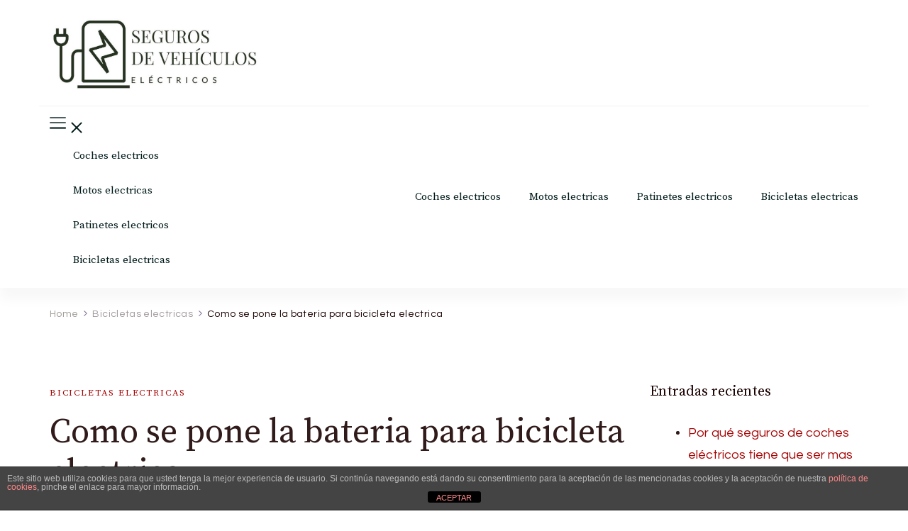

--- FILE ---
content_type: text/html; charset=UTF-8
request_url: https://seguroscocheselectricos.com/como-se-pone-la-bateria-para-bicicleta-electrica/
body_size: 15565
content:
    <!DOCTYPE html>
    <html lang="es" prefix="og: https://ogp.me/ns#">
    
<head itemscope itemtype="http://schema.org/WebSite">
        <meta charset="UTF-8">
    <meta name="viewport" content="width=device-width, initial-scale=1">
    <link rel="profile" href="http://gmpg.org/xfn/11">
    
<!-- Optimización para motores de búsqueda de Rank Math -  https://rankmath.com/ -->
<title>Como se pone la bateria para bicicleta electrica - Coches eléctricos</title>
<meta name="description" content="El siguiente tamaño de la clasificación para las baterías en las regulaciones es 100-160Wh ratting, que incluiría baterías de vida extendidas para ordenadores"/>
<meta name="robots" content="follow, index, max-snippet:-1, max-video-preview:-1, max-image-preview:large"/>
<link rel="canonical" href="https://seguroscocheselectricos.com/como-se-pone-la-bateria-para-bicicleta-electrica/" />
<meta property="og:locale" content="es_ES" />
<meta property="og:type" content="article" />
<meta property="og:title" content="Como se pone la bateria para bicicleta electrica - Coches eléctricos" />
<meta property="og:description" content="El siguiente tamaño de la clasificación para las baterías en las regulaciones es 100-160Wh ratting, que incluiría baterías de vida extendidas para ordenadores" />
<meta property="og:url" content="https://seguroscocheselectricos.com/como-se-pone-la-bateria-para-bicicleta-electrica/" />
<meta property="og:site_name" content="Coches eléctricos" />
<meta property="article:section" content="Bicicletas electricas" />
<meta property="og:image" content="https://seguroscocheselectricos.com/wp-content/uploads/2022/08/x_B82lJyGuw.jpg" />
<meta property="og:image:secure_url" content="https://seguroscocheselectricos.com/wp-content/uploads/2022/08/x_B82lJyGuw.jpg" />
<meta property="og:image:width" content="1280" />
<meta property="og:image:height" content="720" />
<meta property="og:image:alt" content="como se pone la bateria para bicicleta electrica" />
<meta property="og:image:type" content="image/jpeg" />
<meta property="article:published_time" content="2022-08-29T19:29:50+00:00" />
<meta name="twitter:card" content="summary_large_image" />
<meta name="twitter:title" content="Como se pone la bateria para bicicleta electrica - Coches eléctricos" />
<meta name="twitter:description" content="El siguiente tamaño de la clasificación para las baterías en las regulaciones es 100-160Wh ratting, que incluiría baterías de vida extendidas para ordenadores" />
<meta name="twitter:image" content="https://seguroscocheselectricos.com/wp-content/uploads/2022/08/x_B82lJyGuw.jpg" />
<meta name="twitter:label1" content="Escrito por" />
<meta name="twitter:data1" content="Mariano Garcia" />
<meta name="twitter:label2" content="Tiempo de lectura" />
<meta name="twitter:data2" content="7 minutos" />
<script type="application/ld+json" class="rank-math-schema">{"@context":"https://schema.org","@graph":[{"@type":"Organization","@id":"https://seguroscocheselectricos.com/#organization","name":"Coches el\u00e9ctricos","url":"https://seguroscocheselectricos.com","logo":{"@type":"ImageObject","@id":"https://seguroscocheselectricos.com/#logo","url":"https://seguroscocheselectricos.com/wp-content/uploads/2022/07/photo_2022-07-28_10-58-47-150x150.jpg","contentUrl":"https://seguroscocheselectricos.com/wp-content/uploads/2022/07/photo_2022-07-28_10-58-47-150x150.jpg","caption":"Coches el\u00e9ctricos","inLanguage":"es"}},{"@type":"WebSite","@id":"https://seguroscocheselectricos.com/#website","url":"https://seguroscocheselectricos.com","name":"Coches el\u00e9ctricos","publisher":{"@id":"https://seguroscocheselectricos.com/#organization"},"inLanguage":"es"},{"@type":"ImageObject","@id":"https://seguroscocheselectricos.com/wp-content/uploads/2022/08/x_B82lJyGuw.jpg","url":"https://seguroscocheselectricos.com/wp-content/uploads/2022/08/x_B82lJyGuw.jpg","width":"1280","height":"720","inLanguage":"es"},{"@type":"WebPage","@id":"https://seguroscocheselectricos.com/como-se-pone-la-bateria-para-bicicleta-electrica/#webpage","url":"https://seguroscocheselectricos.com/como-se-pone-la-bateria-para-bicicleta-electrica/","name":"Como se pone la bateria para bicicleta electrica - Coches el\u00e9ctricos","datePublished":"2022-08-29T19:29:50+00:00","dateModified":"2022-08-29T19:29:50+00:00","isPartOf":{"@id":"https://seguroscocheselectricos.com/#website"},"primaryImageOfPage":{"@id":"https://seguroscocheselectricos.com/wp-content/uploads/2022/08/x_B82lJyGuw.jpg"},"inLanguage":"es"},{"@type":"Person","@id":"https://seguroscocheselectricos.com/author/mariano/","name":"Mariano Garcia","url":"https://seguroscocheselectricos.com/author/mariano/","image":{"@type":"ImageObject","@id":"https://secure.gravatar.com/avatar/a39c9f1b9388c2d0221552a6e336406c?s=96&amp;d=mm&amp;r=g","url":"https://secure.gravatar.com/avatar/a39c9f1b9388c2d0221552a6e336406c?s=96&amp;d=mm&amp;r=g","caption":"Mariano Garcia","inLanguage":"es"},"worksFor":{"@id":"https://seguroscocheselectricos.com/#organization"}},{"@type":"BlogPosting","headline":"Como se pone la bateria para bicicleta electrica - Coches el\u00e9ctricos","keywords":"como se pone la bateria para bicicleta electrica","datePublished":"2022-08-29T19:29:50+00:00","dateModified":"2022-08-29T19:29:50+00:00","articleSection":"Bicicletas electricas","author":{"@id":"https://seguroscocheselectricos.com/author/mariano/","name":"Mariano Garcia"},"publisher":{"@id":"https://seguroscocheselectricos.com/#organization"},"description":"El siguiente tama\u00f1o de la clasificaci\u00f3n para las bater\u00edas en las regulaciones es 100-160Wh ratting, que incluir\u00eda bater\u00edas de vida extendidas para ordenadores","name":"Como se pone la bateria para bicicleta electrica - Coches el\u00e9ctricos","@id":"https://seguroscocheselectricos.com/como-se-pone-la-bateria-para-bicicleta-electrica/#richSnippet","isPartOf":{"@id":"https://seguroscocheselectricos.com/como-se-pone-la-bateria-para-bicicleta-electrica/#webpage"},"image":{"@id":"https://seguroscocheselectricos.com/wp-content/uploads/2022/08/x_B82lJyGuw.jpg"},"inLanguage":"es","mainEntityOfPage":{"@id":"https://seguroscocheselectricos.com/como-se-pone-la-bateria-para-bicicleta-electrica/#webpage"}}]}</script>
<!-- /Plugin Rank Math WordPress SEO -->

<link rel='dns-prefetch' href='//fonts.googleapis.com' />
<link rel="alternate" type="application/rss+xml" title="Coches eléctricos &raquo; Feed" href="https://seguroscocheselectricos.com/feed/" />
<link rel="alternate" type="application/rss+xml" title="Coches eléctricos &raquo; Feed de los comentarios" href="https://seguroscocheselectricos.com/comments/feed/" />
<script type="text/javascript">
window._wpemojiSettings = {"baseUrl":"https:\/\/s.w.org\/images\/core\/emoji\/14.0.0\/72x72\/","ext":".png","svgUrl":"https:\/\/s.w.org\/images\/core\/emoji\/14.0.0\/svg\/","svgExt":".svg","source":{"concatemoji":"https:\/\/seguroscocheselectricos.com\/wp-includes\/js\/wp-emoji-release.min.js?ver=6.1.1"}};
/*! This file is auto-generated */
!function(e,a,t){var n,r,o,i=a.createElement("canvas"),p=i.getContext&&i.getContext("2d");function s(e,t){var a=String.fromCharCode,e=(p.clearRect(0,0,i.width,i.height),p.fillText(a.apply(this,e),0,0),i.toDataURL());return p.clearRect(0,0,i.width,i.height),p.fillText(a.apply(this,t),0,0),e===i.toDataURL()}function c(e){var t=a.createElement("script");t.src=e,t.defer=t.type="text/javascript",a.getElementsByTagName("head")[0].appendChild(t)}for(o=Array("flag","emoji"),t.supports={everything:!0,everythingExceptFlag:!0},r=0;r<o.length;r++)t.supports[o[r]]=function(e){if(p&&p.fillText)switch(p.textBaseline="top",p.font="600 32px Arial",e){case"flag":return s([127987,65039,8205,9895,65039],[127987,65039,8203,9895,65039])?!1:!s([55356,56826,55356,56819],[55356,56826,8203,55356,56819])&&!s([55356,57332,56128,56423,56128,56418,56128,56421,56128,56430,56128,56423,56128,56447],[55356,57332,8203,56128,56423,8203,56128,56418,8203,56128,56421,8203,56128,56430,8203,56128,56423,8203,56128,56447]);case"emoji":return!s([129777,127995,8205,129778,127999],[129777,127995,8203,129778,127999])}return!1}(o[r]),t.supports.everything=t.supports.everything&&t.supports[o[r]],"flag"!==o[r]&&(t.supports.everythingExceptFlag=t.supports.everythingExceptFlag&&t.supports[o[r]]);t.supports.everythingExceptFlag=t.supports.everythingExceptFlag&&!t.supports.flag,t.DOMReady=!1,t.readyCallback=function(){t.DOMReady=!0},t.supports.everything||(n=function(){t.readyCallback()},a.addEventListener?(a.addEventListener("DOMContentLoaded",n,!1),e.addEventListener("load",n,!1)):(e.attachEvent("onload",n),a.attachEvent("onreadystatechange",function(){"complete"===a.readyState&&t.readyCallback()})),(e=t.source||{}).concatemoji?c(e.concatemoji):e.wpemoji&&e.twemoji&&(c(e.twemoji),c(e.wpemoji)))}(window,document,window._wpemojiSettings);
</script>
<style type="text/css">
img.wp-smiley,
img.emoji {
	display: inline !important;
	border: none !important;
	box-shadow: none !important;
	height: 1em !important;
	width: 1em !important;
	margin: 0 0.07em !important;
	vertical-align: -0.1em !important;
	background: none !important;
	padding: 0 !important;
}
</style>
	<link rel='stylesheet' id='wp-block-library-css' href='https://seguroscocheselectricos.com/wp-includes/css/dist/block-library/style.min.css?ver=6.1.1' type='text/css' media='all' />
<style id='wp-block-library-theme-inline-css' type='text/css'>
.wp-block-audio figcaption{color:#555;font-size:13px;text-align:center}.is-dark-theme .wp-block-audio figcaption{color:hsla(0,0%,100%,.65)}.wp-block-audio{margin:0 0 1em}.wp-block-code{border:1px solid #ccc;border-radius:4px;font-family:Menlo,Consolas,monaco,monospace;padding:.8em 1em}.wp-block-embed figcaption{color:#555;font-size:13px;text-align:center}.is-dark-theme .wp-block-embed figcaption{color:hsla(0,0%,100%,.65)}.wp-block-embed{margin:0 0 1em}.blocks-gallery-caption{color:#555;font-size:13px;text-align:center}.is-dark-theme .blocks-gallery-caption{color:hsla(0,0%,100%,.65)}.wp-block-image figcaption{color:#555;font-size:13px;text-align:center}.is-dark-theme .wp-block-image figcaption{color:hsla(0,0%,100%,.65)}.wp-block-image{margin:0 0 1em}.wp-block-pullquote{border-top:4px solid;border-bottom:4px solid;margin-bottom:1.75em;color:currentColor}.wp-block-pullquote__citation,.wp-block-pullquote cite,.wp-block-pullquote footer{color:currentColor;text-transform:uppercase;font-size:.8125em;font-style:normal}.wp-block-quote{border-left:.25em solid;margin:0 0 1.75em;padding-left:1em}.wp-block-quote cite,.wp-block-quote footer{color:currentColor;font-size:.8125em;position:relative;font-style:normal}.wp-block-quote.has-text-align-right{border-left:none;border-right:.25em solid;padding-left:0;padding-right:1em}.wp-block-quote.has-text-align-center{border:none;padding-left:0}.wp-block-quote.is-large,.wp-block-quote.is-style-large,.wp-block-quote.is-style-plain{border:none}.wp-block-search .wp-block-search__label{font-weight:700}.wp-block-search__button{border:1px solid #ccc;padding:.375em .625em}:where(.wp-block-group.has-background){padding:1.25em 2.375em}.wp-block-separator.has-css-opacity{opacity:.4}.wp-block-separator{border:none;border-bottom:2px solid;margin-left:auto;margin-right:auto}.wp-block-separator.has-alpha-channel-opacity{opacity:1}.wp-block-separator:not(.is-style-wide):not(.is-style-dots){width:100px}.wp-block-separator.has-background:not(.is-style-dots){border-bottom:none;height:1px}.wp-block-separator.has-background:not(.is-style-wide):not(.is-style-dots){height:2px}.wp-block-table{margin:"0 0 1em 0"}.wp-block-table thead{border-bottom:3px solid}.wp-block-table tfoot{border-top:3px solid}.wp-block-table td,.wp-block-table th{word-break:normal}.wp-block-table figcaption{color:#555;font-size:13px;text-align:center}.is-dark-theme .wp-block-table figcaption{color:hsla(0,0%,100%,.65)}.wp-block-video figcaption{color:#555;font-size:13px;text-align:center}.is-dark-theme .wp-block-video figcaption{color:hsla(0,0%,100%,.65)}.wp-block-video{margin:0 0 1em}.wp-block-template-part.has-background{padding:1.25em 2.375em;margin-top:0;margin-bottom:0}
</style>
<link rel='stylesheet' id='classic-theme-styles-css' href='https://seguroscocheselectricos.com/wp-includes/css/classic-themes.min.css?ver=1' type='text/css' media='all' />
<style id='global-styles-inline-css' type='text/css'>
body{--wp--preset--color--black: #000000;--wp--preset--color--cyan-bluish-gray: #abb8c3;--wp--preset--color--white: #ffffff;--wp--preset--color--pale-pink: #f78da7;--wp--preset--color--vivid-red: #cf2e2e;--wp--preset--color--luminous-vivid-orange: #ff6900;--wp--preset--color--luminous-vivid-amber: #fcb900;--wp--preset--color--light-green-cyan: #7bdcb5;--wp--preset--color--vivid-green-cyan: #00d084;--wp--preset--color--pale-cyan-blue: #8ed1fc;--wp--preset--color--vivid-cyan-blue: #0693e3;--wp--preset--color--vivid-purple: #9b51e0;--wp--preset--gradient--vivid-cyan-blue-to-vivid-purple: linear-gradient(135deg,rgba(6,147,227,1) 0%,rgb(155,81,224) 100%);--wp--preset--gradient--light-green-cyan-to-vivid-green-cyan: linear-gradient(135deg,rgb(122,220,180) 0%,rgb(0,208,130) 100%);--wp--preset--gradient--luminous-vivid-amber-to-luminous-vivid-orange: linear-gradient(135deg,rgba(252,185,0,1) 0%,rgba(255,105,0,1) 100%);--wp--preset--gradient--luminous-vivid-orange-to-vivid-red: linear-gradient(135deg,rgba(255,105,0,1) 0%,rgb(207,46,46) 100%);--wp--preset--gradient--very-light-gray-to-cyan-bluish-gray: linear-gradient(135deg,rgb(238,238,238) 0%,rgb(169,184,195) 100%);--wp--preset--gradient--cool-to-warm-spectrum: linear-gradient(135deg,rgb(74,234,220) 0%,rgb(151,120,209) 20%,rgb(207,42,186) 40%,rgb(238,44,130) 60%,rgb(251,105,98) 80%,rgb(254,248,76) 100%);--wp--preset--gradient--blush-light-purple: linear-gradient(135deg,rgb(255,206,236) 0%,rgb(152,150,240) 100%);--wp--preset--gradient--blush-bordeaux: linear-gradient(135deg,rgb(254,205,165) 0%,rgb(254,45,45) 50%,rgb(107,0,62) 100%);--wp--preset--gradient--luminous-dusk: linear-gradient(135deg,rgb(255,203,112) 0%,rgb(199,81,192) 50%,rgb(65,88,208) 100%);--wp--preset--gradient--pale-ocean: linear-gradient(135deg,rgb(255,245,203) 0%,rgb(182,227,212) 50%,rgb(51,167,181) 100%);--wp--preset--gradient--electric-grass: linear-gradient(135deg,rgb(202,248,128) 0%,rgb(113,206,126) 100%);--wp--preset--gradient--midnight: linear-gradient(135deg,rgb(2,3,129) 0%,rgb(40,116,252) 100%);--wp--preset--duotone--dark-grayscale: url('#wp-duotone-dark-grayscale');--wp--preset--duotone--grayscale: url('#wp-duotone-grayscale');--wp--preset--duotone--purple-yellow: url('#wp-duotone-purple-yellow');--wp--preset--duotone--blue-red: url('#wp-duotone-blue-red');--wp--preset--duotone--midnight: url('#wp-duotone-midnight');--wp--preset--duotone--magenta-yellow: url('#wp-duotone-magenta-yellow');--wp--preset--duotone--purple-green: url('#wp-duotone-purple-green');--wp--preset--duotone--blue-orange: url('#wp-duotone-blue-orange');--wp--preset--font-size--small: 13px;--wp--preset--font-size--medium: 20px;--wp--preset--font-size--large: 36px;--wp--preset--font-size--x-large: 42px;--wp--preset--spacing--20: 0.44rem;--wp--preset--spacing--30: 0.67rem;--wp--preset--spacing--40: 1rem;--wp--preset--spacing--50: 1.5rem;--wp--preset--spacing--60: 2.25rem;--wp--preset--spacing--70: 3.38rem;--wp--preset--spacing--80: 5.06rem;}:where(.is-layout-flex){gap: 0.5em;}body .is-layout-flow > .alignleft{float: left;margin-inline-start: 0;margin-inline-end: 2em;}body .is-layout-flow > .alignright{float: right;margin-inline-start: 2em;margin-inline-end: 0;}body .is-layout-flow > .aligncenter{margin-left: auto !important;margin-right: auto !important;}body .is-layout-constrained > .alignleft{float: left;margin-inline-start: 0;margin-inline-end: 2em;}body .is-layout-constrained > .alignright{float: right;margin-inline-start: 2em;margin-inline-end: 0;}body .is-layout-constrained > .aligncenter{margin-left: auto !important;margin-right: auto !important;}body .is-layout-constrained > :where(:not(.alignleft):not(.alignright):not(.alignfull)){max-width: var(--wp--style--global--content-size);margin-left: auto !important;margin-right: auto !important;}body .is-layout-constrained > .alignwide{max-width: var(--wp--style--global--wide-size);}body .is-layout-flex{display: flex;}body .is-layout-flex{flex-wrap: wrap;align-items: center;}body .is-layout-flex > *{margin: 0;}:where(.wp-block-columns.is-layout-flex){gap: 2em;}.has-black-color{color: var(--wp--preset--color--black) !important;}.has-cyan-bluish-gray-color{color: var(--wp--preset--color--cyan-bluish-gray) !important;}.has-white-color{color: var(--wp--preset--color--white) !important;}.has-pale-pink-color{color: var(--wp--preset--color--pale-pink) !important;}.has-vivid-red-color{color: var(--wp--preset--color--vivid-red) !important;}.has-luminous-vivid-orange-color{color: var(--wp--preset--color--luminous-vivid-orange) !important;}.has-luminous-vivid-amber-color{color: var(--wp--preset--color--luminous-vivid-amber) !important;}.has-light-green-cyan-color{color: var(--wp--preset--color--light-green-cyan) !important;}.has-vivid-green-cyan-color{color: var(--wp--preset--color--vivid-green-cyan) !important;}.has-pale-cyan-blue-color{color: var(--wp--preset--color--pale-cyan-blue) !important;}.has-vivid-cyan-blue-color{color: var(--wp--preset--color--vivid-cyan-blue) !important;}.has-vivid-purple-color{color: var(--wp--preset--color--vivid-purple) !important;}.has-black-background-color{background-color: var(--wp--preset--color--black) !important;}.has-cyan-bluish-gray-background-color{background-color: var(--wp--preset--color--cyan-bluish-gray) !important;}.has-white-background-color{background-color: var(--wp--preset--color--white) !important;}.has-pale-pink-background-color{background-color: var(--wp--preset--color--pale-pink) !important;}.has-vivid-red-background-color{background-color: var(--wp--preset--color--vivid-red) !important;}.has-luminous-vivid-orange-background-color{background-color: var(--wp--preset--color--luminous-vivid-orange) !important;}.has-luminous-vivid-amber-background-color{background-color: var(--wp--preset--color--luminous-vivid-amber) !important;}.has-light-green-cyan-background-color{background-color: var(--wp--preset--color--light-green-cyan) !important;}.has-vivid-green-cyan-background-color{background-color: var(--wp--preset--color--vivid-green-cyan) !important;}.has-pale-cyan-blue-background-color{background-color: var(--wp--preset--color--pale-cyan-blue) !important;}.has-vivid-cyan-blue-background-color{background-color: var(--wp--preset--color--vivid-cyan-blue) !important;}.has-vivid-purple-background-color{background-color: var(--wp--preset--color--vivid-purple) !important;}.has-black-border-color{border-color: var(--wp--preset--color--black) !important;}.has-cyan-bluish-gray-border-color{border-color: var(--wp--preset--color--cyan-bluish-gray) !important;}.has-white-border-color{border-color: var(--wp--preset--color--white) !important;}.has-pale-pink-border-color{border-color: var(--wp--preset--color--pale-pink) !important;}.has-vivid-red-border-color{border-color: var(--wp--preset--color--vivid-red) !important;}.has-luminous-vivid-orange-border-color{border-color: var(--wp--preset--color--luminous-vivid-orange) !important;}.has-luminous-vivid-amber-border-color{border-color: var(--wp--preset--color--luminous-vivid-amber) !important;}.has-light-green-cyan-border-color{border-color: var(--wp--preset--color--light-green-cyan) !important;}.has-vivid-green-cyan-border-color{border-color: var(--wp--preset--color--vivid-green-cyan) !important;}.has-pale-cyan-blue-border-color{border-color: var(--wp--preset--color--pale-cyan-blue) !important;}.has-vivid-cyan-blue-border-color{border-color: var(--wp--preset--color--vivid-cyan-blue) !important;}.has-vivid-purple-border-color{border-color: var(--wp--preset--color--vivid-purple) !important;}.has-vivid-cyan-blue-to-vivid-purple-gradient-background{background: var(--wp--preset--gradient--vivid-cyan-blue-to-vivid-purple) !important;}.has-light-green-cyan-to-vivid-green-cyan-gradient-background{background: var(--wp--preset--gradient--light-green-cyan-to-vivid-green-cyan) !important;}.has-luminous-vivid-amber-to-luminous-vivid-orange-gradient-background{background: var(--wp--preset--gradient--luminous-vivid-amber-to-luminous-vivid-orange) !important;}.has-luminous-vivid-orange-to-vivid-red-gradient-background{background: var(--wp--preset--gradient--luminous-vivid-orange-to-vivid-red) !important;}.has-very-light-gray-to-cyan-bluish-gray-gradient-background{background: var(--wp--preset--gradient--very-light-gray-to-cyan-bluish-gray) !important;}.has-cool-to-warm-spectrum-gradient-background{background: var(--wp--preset--gradient--cool-to-warm-spectrum) !important;}.has-blush-light-purple-gradient-background{background: var(--wp--preset--gradient--blush-light-purple) !important;}.has-blush-bordeaux-gradient-background{background: var(--wp--preset--gradient--blush-bordeaux) !important;}.has-luminous-dusk-gradient-background{background: var(--wp--preset--gradient--luminous-dusk) !important;}.has-pale-ocean-gradient-background{background: var(--wp--preset--gradient--pale-ocean) !important;}.has-electric-grass-gradient-background{background: var(--wp--preset--gradient--electric-grass) !important;}.has-midnight-gradient-background{background: var(--wp--preset--gradient--midnight) !important;}.has-small-font-size{font-size: var(--wp--preset--font-size--small) !important;}.has-medium-font-size{font-size: var(--wp--preset--font-size--medium) !important;}.has-large-font-size{font-size: var(--wp--preset--font-size--large) !important;}.has-x-large-font-size{font-size: var(--wp--preset--font-size--x-large) !important;}
.wp-block-navigation a:where(:not(.wp-element-button)){color: inherit;}
:where(.wp-block-columns.is-layout-flex){gap: 2em;}
.wp-block-pullquote{font-size: 1.5em;line-height: 1.6;}
</style>
<link rel='stylesheet' id='front-estilos-css' href='https://seguroscocheselectricos.com/wp-content/plugins/asesor-cookies-para-la-ley-en-espana/html/front/estilos.css?ver=6.1.1' type='text/css' media='all' />
<link rel='stylesheet' id='ez-toc-css' href='https://seguroscocheselectricos.com/wp-content/plugins/easy-table-of-contents/assets/css/screen.min.css?ver=2.0.53' type='text/css' media='all' />
<style id='ez-toc-inline-css' type='text/css'>
div#ez-toc-container p.ez-toc-title {font-size: 120%;}div#ez-toc-container p.ez-toc-title {font-weight: 500;}div#ez-toc-container ul li {font-size: 95%;}div#ez-toc-container nav ul ul li ul li {font-size: 90%!important;}
.ez-toc-container-direction {direction: ltr;}.ez-toc-counter ul{counter-reset: item ;}.ez-toc-counter nav ul li a::before {content: counters(item, ".", decimal) ". ";display: inline-block;counter-increment: item;flex-grow: 0;flex-shrink: 0;margin-right: .2em; float: left; }.ez-toc-widget-direction {direction: ltr;}.ez-toc-widget-container ul{counter-reset: item ;}.ez-toc-widget-container nav ul li a::before {content: counters(item, ".", decimal) ". ";display: inline-block;counter-increment: item;flex-grow: 0;flex-shrink: 0;margin-right: .2em; float: left; }
</style>
<link rel='stylesheet' id='blossom-magazine-google-fonts-css' href='https://fonts.googleapis.com/css?family=Questrial%3Aregular%7CSource+Serif+Pro%3A200%2C200italic%2C300%2C300italic%2Cregular%2Citalic%2C600%2C600italic%2C700%2C700italic%2C900%2C900italic%7CSource+Serif+Pro%3Aregular' type='text/css' media='all' />
<link rel='stylesheet' id='all-css' href='https://seguroscocheselectricos.com/wp-content/themes/blossom-magazine/css/all.min.css?ver=5.15.4' type='text/css' media='all' />
<link rel='stylesheet' id='owl-carousel-css' href='https://seguroscocheselectricos.com/wp-content/themes/blossom-magazine/css/owl.carousel.min.css?ver=2.3.4' type='text/css' media='all' />
<link rel='stylesheet' id='animate-css' href='https://seguroscocheselectricos.com/wp-content/themes/blossom-magazine/css/animate.min.css?ver=3.5.2' type='text/css' media='all' />
<link rel='stylesheet' id='blossom-magazine-gutenberg-css' href='https://seguroscocheselectricos.com/wp-content/themes/blossom-magazine/css/gutenberg.min.css?ver=1.0.5' type='text/css' media='all' />
<link rel='stylesheet' id='blossom-magazine-css' href='https://seguroscocheselectricos.com/wp-content/themes/blossom-magazine/style.css?ver=1.0.5' type='text/css' media='all' />
<script type='text/javascript' src='https://seguroscocheselectricos.com/wp-includes/js/jquery/jquery.min.js?ver=3.6.1' id='jquery-core-js'></script>
<script type='text/javascript' src='https://seguroscocheselectricos.com/wp-includes/js/jquery/jquery-migrate.min.js?ver=3.3.2' id='jquery-migrate-js'></script>
<script type='text/javascript' id='front-principal-js-extra'>
/* <![CDATA[ */
var cdp_cookies_info = {"url_plugin":"https:\/\/seguroscocheselectricos.com\/wp-content\/plugins\/asesor-cookies-para-la-ley-en-espana\/plugin.php","url_admin_ajax":"https:\/\/seguroscocheselectricos.com\/wp-admin\/admin-ajax.php"};
/* ]]> */
</script>
<script type='text/javascript' src='https://seguroscocheselectricos.com/wp-content/plugins/asesor-cookies-para-la-ley-en-espana/html/front/principal.js?ver=6.1.1' id='front-principal-js'></script>
<script type='text/javascript' id='ez-toc-scroll-scriptjs-js-after'>
jQuery(document).ready(function(){document.querySelectorAll(".ez-toc-section").forEach(t=>{t.setAttribute("ez-toc-data-id","#"+decodeURI(t.getAttribute("id")))}),jQuery("a.ez-toc-link").click(function(){let t=jQuery(this).attr("href"),e=jQuery("#wpadminbar"),i=0;30>30&&(i=30),e.length&&(i+=e.height()),jQuery('[ez-toc-data-id="'+decodeURI(t)+'"]').length>0&&(i=jQuery('[ez-toc-data-id="'+decodeURI(t)+'"]').offset().top-i),jQuery("html, body").animate({scrollTop:i},500)})});
</script>
<link rel="https://api.w.org/" href="https://seguroscocheselectricos.com/wp-json/" /><link rel="alternate" type="application/json" href="https://seguroscocheselectricos.com/wp-json/wp/v2/posts/4738" /><link rel="EditURI" type="application/rsd+xml" title="RSD" href="https://seguroscocheselectricos.com/xmlrpc.php?rsd" />
<link rel="wlwmanifest" type="application/wlwmanifest+xml" href="https://seguroscocheselectricos.com/wp-includes/wlwmanifest.xml" />
<meta name="generator" content="WordPress 6.1.1" />
<link rel='shortlink' href='https://seguroscocheselectricos.com/?p=4738' />
		<!-- Custom Logo: hide header text -->
		<style id="custom-logo-css" type="text/css">
			.site-title, .site-description {
				position: absolute;
				clip: rect(1px, 1px, 1px, 1px);
			}
		</style>
		<link rel="alternate" type="application/json+oembed" href="https://seguroscocheselectricos.com/wp-json/oembed/1.0/embed?url=https%3A%2F%2Fseguroscocheselectricos.com%2Fcomo-se-pone-la-bateria-para-bicicleta-electrica%2F" />
<link rel="alternate" type="text/xml+oembed" href="https://seguroscocheselectricos.com/wp-json/oembed/1.0/embed?url=https%3A%2F%2Fseguroscocheselectricos.com%2Fcomo-se-pone-la-bateria-para-bicicleta-electrica%2F&#038;format=xml" />
<link rel="icon" href="https://seguroscocheselectricos.com/wp-content/uploads/2022/07/cropped-cropped-icono-32x32.png" sizes="32x32" />
<link rel="icon" href="https://seguroscocheselectricos.com/wp-content/uploads/2022/07/cropped-cropped-icono-192x192.png" sizes="192x192" />
<link rel="apple-touch-icon" href="https://seguroscocheselectricos.com/wp-content/uploads/2022/07/cropped-cropped-icono-180x180.png" />
<meta name="msapplication-TileImage" content="https://seguroscocheselectricos.com/wp-content/uploads/2022/07/cropped-cropped-icono-270x270.png" />
<style type='text/css' media='all'>     
	:root {
		--primary-color: #A60505;
		--primary-color-rgb: 166, 5, 5;
		--secondary-color: #1A0101;
		--secondary-color-rgb: 26, 1, 1;
        --primary-font: Questrial;
        --secondary-font: Source Serif Pro;
		--footer-text-color: #ffffff;
        --footer-text-color-rgb: 255, 255, 255;

	}
    
    .site-title{
        font-size   : 30px;
        font-family : Source Serif Pro;
        font-weight : 400;
        font-style  : normal;
    }
    
    .site-title a{
		color: #111111;
	}

	.custom-logo-link img{
        width    : 300px;
        max-width: 100%;
    }

    .cta-section .cta-section-wrapper {
        background: #fff9f9;
        color: #1A0101;
	}
    
    /*Typography*/
	
	body {
        font-family : Questrial;
        font-size   : 18px;        
    }
    
    .btn-readmore::before, 
    .btn-link::before{
        background-image: url("data:image/svg+xml,%3Csvg xmlns='http://www.w3.org/2000/svg' width='6.106' height='9.573' viewBox='0 0 6.106 9.573'%3E%3Cpath id='Path_29322' data-name='Path 29322' d='M0,0,4.9,4.083,0,8.165' transform='translate(0.704 0.704)' fill='none' stroke='%23A60505' stroke-linecap='round' stroke-linejoin='round' stroke-width='1'/%3E%3C/svg%3E%0A");
    }

    .comments-area .comment-list .comment .comment-body .reply .comment-reply-link::before, 
    .comments-area ol .comment .comment-body .reply .comment-reply-link::before {
        background-image: url("data:image/svg+xml,%3Csvg xmlns='http://www.w3.org/2000/svg' width='6.106' height='9.573' viewBox='0 0 6.106 9.573'%3E%3Cpath id='Path_29322' data-name='Path 29322' d='M4.9,0,0,4.083,4.9,8.165' transform='translate(0.5 0.704)' fill='none' stroke='%23A60505' stroke-linecap='round' stroke-linejoin='round' stroke-width='1'/%3E%3C/svg%3E%0A");
    }

    .footer-t .widget_bttk_image_text_widget .bttk-itw-holder li .btn-readmore ,
    .footer-t .widget_bttk_popular_post .style-three li .entry-header, 
    .footer-t .widget_bttk_pro_recent_post .style-three li .entry-header,
    .site-footer {
        background-color: #483434;
    }

    </style>	<!-- Global site tag (gtag.js) - Google Analytics -->
<script async src="https://www.googletagmanager.com/gtag/js?id=G-2R55D7FKDC"></script>
<script>
  window.dataLayer = window.dataLayer || [];
  function gtag(){dataLayer.push(arguments);}
  gtag('js', new Date());

  gtag('config', 'G-2R55D7FKDC');
</script>
	<script async src="https://pagead2.googlesyndication.com/pagead/js/adsbygoogle.js?client=ca-pub-2976101676120985"
     crossorigin="anonymous"></script>
</head>

<body class="post-template-default single single-post postid-4738 single-format-standard wp-custom-logo style-one rightsidebar" itemscope itemtype="http://schema.org/WebPage">

    <svg xmlns="http://www.w3.org/2000/svg" viewBox="0 0 0 0" width="0" height="0" focusable="false" role="none" style="visibility: hidden; position: absolute; left: -9999px; overflow: hidden;" ><defs><filter id="wp-duotone-dark-grayscale"><feColorMatrix color-interpolation-filters="sRGB" type="matrix" values=" .299 .587 .114 0 0 .299 .587 .114 0 0 .299 .587 .114 0 0 .299 .587 .114 0 0 " /><feComponentTransfer color-interpolation-filters="sRGB" ><feFuncR type="table" tableValues="0 0.49803921568627" /><feFuncG type="table" tableValues="0 0.49803921568627" /><feFuncB type="table" tableValues="0 0.49803921568627" /><feFuncA type="table" tableValues="1 1" /></feComponentTransfer><feComposite in2="SourceGraphic" operator="in" /></filter></defs></svg><svg xmlns="http://www.w3.org/2000/svg" viewBox="0 0 0 0" width="0" height="0" focusable="false" role="none" style="visibility: hidden; position: absolute; left: -9999px; overflow: hidden;" ><defs><filter id="wp-duotone-grayscale"><feColorMatrix color-interpolation-filters="sRGB" type="matrix" values=" .299 .587 .114 0 0 .299 .587 .114 0 0 .299 .587 .114 0 0 .299 .587 .114 0 0 " /><feComponentTransfer color-interpolation-filters="sRGB" ><feFuncR type="table" tableValues="0 1" /><feFuncG type="table" tableValues="0 1" /><feFuncB type="table" tableValues="0 1" /><feFuncA type="table" tableValues="1 1" /></feComponentTransfer><feComposite in2="SourceGraphic" operator="in" /></filter></defs></svg><svg xmlns="http://www.w3.org/2000/svg" viewBox="0 0 0 0" width="0" height="0" focusable="false" role="none" style="visibility: hidden; position: absolute; left: -9999px; overflow: hidden;" ><defs><filter id="wp-duotone-purple-yellow"><feColorMatrix color-interpolation-filters="sRGB" type="matrix" values=" .299 .587 .114 0 0 .299 .587 .114 0 0 .299 .587 .114 0 0 .299 .587 .114 0 0 " /><feComponentTransfer color-interpolation-filters="sRGB" ><feFuncR type="table" tableValues="0.54901960784314 0.98823529411765" /><feFuncG type="table" tableValues="0 1" /><feFuncB type="table" tableValues="0.71764705882353 0.25490196078431" /><feFuncA type="table" tableValues="1 1" /></feComponentTransfer><feComposite in2="SourceGraphic" operator="in" /></filter></defs></svg><svg xmlns="http://www.w3.org/2000/svg" viewBox="0 0 0 0" width="0" height="0" focusable="false" role="none" style="visibility: hidden; position: absolute; left: -9999px; overflow: hidden;" ><defs><filter id="wp-duotone-blue-red"><feColorMatrix color-interpolation-filters="sRGB" type="matrix" values=" .299 .587 .114 0 0 .299 .587 .114 0 0 .299 .587 .114 0 0 .299 .587 .114 0 0 " /><feComponentTransfer color-interpolation-filters="sRGB" ><feFuncR type="table" tableValues="0 1" /><feFuncG type="table" tableValues="0 0.27843137254902" /><feFuncB type="table" tableValues="0.5921568627451 0.27843137254902" /><feFuncA type="table" tableValues="1 1" /></feComponentTransfer><feComposite in2="SourceGraphic" operator="in" /></filter></defs></svg><svg xmlns="http://www.w3.org/2000/svg" viewBox="0 0 0 0" width="0" height="0" focusable="false" role="none" style="visibility: hidden; position: absolute; left: -9999px; overflow: hidden;" ><defs><filter id="wp-duotone-midnight"><feColorMatrix color-interpolation-filters="sRGB" type="matrix" values=" .299 .587 .114 0 0 .299 .587 .114 0 0 .299 .587 .114 0 0 .299 .587 .114 0 0 " /><feComponentTransfer color-interpolation-filters="sRGB" ><feFuncR type="table" tableValues="0 0" /><feFuncG type="table" tableValues="0 0.64705882352941" /><feFuncB type="table" tableValues="0 1" /><feFuncA type="table" tableValues="1 1" /></feComponentTransfer><feComposite in2="SourceGraphic" operator="in" /></filter></defs></svg><svg xmlns="http://www.w3.org/2000/svg" viewBox="0 0 0 0" width="0" height="0" focusable="false" role="none" style="visibility: hidden; position: absolute; left: -9999px; overflow: hidden;" ><defs><filter id="wp-duotone-magenta-yellow"><feColorMatrix color-interpolation-filters="sRGB" type="matrix" values=" .299 .587 .114 0 0 .299 .587 .114 0 0 .299 .587 .114 0 0 .299 .587 .114 0 0 " /><feComponentTransfer color-interpolation-filters="sRGB" ><feFuncR type="table" tableValues="0.78039215686275 1" /><feFuncG type="table" tableValues="0 0.94901960784314" /><feFuncB type="table" tableValues="0.35294117647059 0.47058823529412" /><feFuncA type="table" tableValues="1 1" /></feComponentTransfer><feComposite in2="SourceGraphic" operator="in" /></filter></defs></svg><svg xmlns="http://www.w3.org/2000/svg" viewBox="0 0 0 0" width="0" height="0" focusable="false" role="none" style="visibility: hidden; position: absolute; left: -9999px; overflow: hidden;" ><defs><filter id="wp-duotone-purple-green"><feColorMatrix color-interpolation-filters="sRGB" type="matrix" values=" .299 .587 .114 0 0 .299 .587 .114 0 0 .299 .587 .114 0 0 .299 .587 .114 0 0 " /><feComponentTransfer color-interpolation-filters="sRGB" ><feFuncR type="table" tableValues="0.65098039215686 0.40392156862745" /><feFuncG type="table" tableValues="0 1" /><feFuncB type="table" tableValues="0.44705882352941 0.4" /><feFuncA type="table" tableValues="1 1" /></feComponentTransfer><feComposite in2="SourceGraphic" operator="in" /></filter></defs></svg><svg xmlns="http://www.w3.org/2000/svg" viewBox="0 0 0 0" width="0" height="0" focusable="false" role="none" style="visibility: hidden; position: absolute; left: -9999px; overflow: hidden;" ><defs><filter id="wp-duotone-blue-orange"><feColorMatrix color-interpolation-filters="sRGB" type="matrix" values=" .299 .587 .114 0 0 .299 .587 .114 0 0 .299 .587 .114 0 0 .299 .587 .114 0 0 " /><feComponentTransfer color-interpolation-filters="sRGB" ><feFuncR type="table" tableValues="0.098039215686275 1" /><feFuncG type="table" tableValues="0 0.66274509803922" /><feFuncB type="table" tableValues="0.84705882352941 0.41960784313725" /><feFuncA type="table" tableValues="1 1" /></feComponentTransfer><feComposite in2="SourceGraphic" operator="in" /></filter></defs></svg>    <div id="page" class="site">
        <a class="skip-link screen-reader-text" href="#content">Skip to content (Press Enter)</a>
        <header id="masthead" class="site-header style-one" itemscope itemtype="http://schema.org/WPHeader">
        <div class="header-top">
            <div class="container">
                <div class="header-left">
                            <div class="site-branding" itemscope itemtype="http://schema.org/Organization">
            <div class="site-logo"><a href="https://seguroscocheselectricos.com/" class="custom-logo-link" rel="home"><img width="898" height="317" src="https://seguroscocheselectricos.com/wp-content/uploads/2022/07/photo_2022-07-28_10-58-47.jpg" class="custom-logo" alt="Coches eléctricos" decoding="async" srcset="https://seguroscocheselectricos.com/wp-content/uploads/2022/07/photo_2022-07-28_10-58-47.jpg 898w, https://seguroscocheselectricos.com/wp-content/uploads/2022/07/photo_2022-07-28_10-58-47-300x106.jpg 300w, https://seguroscocheselectricos.com/wp-content/uploads/2022/07/photo_2022-07-28_10-58-47-768x271.jpg 768w" sizes="(max-width: 898px) 100vw, 898px" /></a></div><div class="site-title-wrap">                        <p class="site-title" itemprop="name"><a href="https://seguroscocheselectricos.com/" rel="home" itemprop="url">Coches eléctricos</a></p>
                                            <p class="site-description" itemprop="description">Coches, Patinetes, Motos, Bicicletas eléctricas</p>
                    </div>        </div>    
                    </div>
                <div class="header-right">
                                    </div>
            </div>
        </div>
        <div class="header-main">
            <div class="container">
                        <nav class="secondary-nav">
            <button class="toggle-btn" data-toggle-target=".menu-modal" data-toggle-body-class="showing-menu-modal" aria-expanded="false" data-set-focus=".close-nav-toggle">
                <span class="toggle-bar"></span>
                <span class="toggle-bar"></span>
                <span class="toggle-bar"></span>
            </button>
            <div class="secondary-menu-list menu-modal cover-modal" data-modal-target-string=".menu-modal">
                <button class="close-btn close-nav-toggle" data-toggle-target=".menu-modal" data-toggle-body-class="showing-menu-modal" aria-expanded="false" data-set-focus=".menu-modal"></button>
                <div class="mobile-menu" aria-label="Mobile">
                    <div class="menu-menu-container"><ul id="secondary-menu" class="nav-menu"><li id="menu-item-31" class="menu-item menu-item-type-taxonomy menu-item-object-category menu-item-31"><a href="https://seguroscocheselectricos.com/category/coches-electricos/">Coches electricos</a></li>
<li id="menu-item-37" class="menu-item menu-item-type-taxonomy menu-item-object-category menu-item-37"><a href="https://seguroscocheselectricos.com/category/motos-electricas/">Motos electricas</a></li>
<li id="menu-item-32" class="menu-item menu-item-type-taxonomy menu-item-object-category menu-item-32"><a href="https://seguroscocheselectricos.com/category/patinetes-electricos/">Patinetes electricos</a></li>
<li id="menu-item-33" class="menu-item menu-item-type-taxonomy menu-item-object-category current-post-ancestor current-menu-parent current-post-parent menu-item-33"><a href="https://seguroscocheselectricos.com/category/bicicletas-electricas/">Bicicletas electricas</a></li>
</ul></div>                </div>
            </div>
        </nav>
    	<nav id="site-navigation" class="main-navigation" itemscope itemtype="http://schema.org/SiteNavigationElement">
        
		<div class="menu-menu-container"><ul id="primary-menu" class="nav-menu"><li class="menu-item menu-item-type-taxonomy menu-item-object-category menu-item-31"><a href="https://seguroscocheselectricos.com/category/coches-electricos/">Coches electricos</a></li>
<li class="menu-item menu-item-type-taxonomy menu-item-object-category menu-item-37"><a href="https://seguroscocheselectricos.com/category/motos-electricas/">Motos electricas</a></li>
<li class="menu-item menu-item-type-taxonomy menu-item-object-category menu-item-32"><a href="https://seguroscocheselectricos.com/category/patinetes-electricos/">Patinetes electricos</a></li>
<li class="menu-item menu-item-type-taxonomy menu-item-object-category current-post-ancestor current-menu-parent current-post-parent menu-item-33"><a href="https://seguroscocheselectricos.com/category/bicicletas-electricas/">Bicicletas electricas</a></li>
</ul></div>	</nav><!-- #site-navigation -->
                </div>
        </div>
            <div class="mobile-header">
        <div class="header-main">
            <div class="container">
                <div class="mob-nav-site-branding-wrap">
                    <div class="header-center">
                                <div class="site-branding" itemscope itemtype="http://schema.org/Organization">
            <div class="site-logo"><a href="https://seguroscocheselectricos.com/" class="custom-logo-link" rel="home"><img width="898" height="317" src="https://seguroscocheselectricos.com/wp-content/uploads/2022/07/photo_2022-07-28_10-58-47.jpg" class="custom-logo" alt="Coches eléctricos" decoding="async" srcset="https://seguroscocheselectricos.com/wp-content/uploads/2022/07/photo_2022-07-28_10-58-47.jpg 898w, https://seguroscocheselectricos.com/wp-content/uploads/2022/07/photo_2022-07-28_10-58-47-300x106.jpg 300w, https://seguroscocheselectricos.com/wp-content/uploads/2022/07/photo_2022-07-28_10-58-47-768x271.jpg 768w" sizes="(max-width: 898px) 100vw, 898px" /></a></div><div class="site-title-wrap">                        <p class="site-title" itemprop="name"><a href="https://seguroscocheselectricos.com/" rel="home" itemprop="url">Coches eléctricos</a></p>
                                            <p class="site-description" itemprop="description">Coches, Patinetes, Motos, Bicicletas eléctricas</p>
                    </div>        </div>    
                        </div>
                    <div class="header-left">
                                                <div class="toggle-btn-wrap">
                            <button class="toggle-btn" data-toggle-target=".main-menu-modal" data-toggle-body-class="showing-main-menu-modal" aria-expanded="false" data-set-focus=".close-main-nav-toggle">
                                <span class="toggle-bar"></span>
                                <span class="toggle-bar"></span>
                                <span class="toggle-bar"></span>
                            </button>
                        </div>
                    </div>
                </div>
            </div>
        </div>
        <div class="header-bottom-slide mobile-menu-list main-menu-modal cover-modal" data-modal-target-string=".main-menu-modal">
            <div class="header-bottom-slide-inner mobile-menu" aria-label="Mobile" >
                <div class="container">
                    <div class="mobile-header-wrap">
                        <button class="close close-main-nav-toggle" data-toggle-target=".main-menu-modal" data-toggle-body-class="showing-main-menu-modal" aria-expanded="false" data-set-focus=".main-menu-modal"></button>
                                            </div>
                    <div class="mobile-header-wrapper">
                        <div class="header-left">
                            	<nav id="site-navigation" class="main-navigation" itemscope itemtype="http://schema.org/SiteNavigationElement">
        
		<div class="menu-menu-container"><ul id="primary-menu" class="nav-menu"><li class="menu-item menu-item-type-taxonomy menu-item-object-category menu-item-31"><a href="https://seguroscocheselectricos.com/category/coches-electricos/">Coches electricos</a></li>
<li class="menu-item menu-item-type-taxonomy menu-item-object-category menu-item-37"><a href="https://seguroscocheselectricos.com/category/motos-electricas/">Motos electricas</a></li>
<li class="menu-item menu-item-type-taxonomy menu-item-object-category menu-item-32"><a href="https://seguroscocheselectricos.com/category/patinetes-electricos/">Patinetes electricos</a></li>
<li class="menu-item menu-item-type-taxonomy menu-item-object-category current-post-ancestor current-menu-parent current-post-parent menu-item-33"><a href="https://seguroscocheselectricos.com/category/bicicletas-electricas/">Bicicletas electricas</a></li>
</ul></div>	</nav><!-- #site-navigation -->
                            </div>
                        <div class="header-right">
                                    <nav class="secondary-nav">
            <button class="toggle-btn" data-toggle-target=".menu-modal" data-toggle-body-class="showing-menu-modal" aria-expanded="false" data-set-focus=".close-nav-toggle">
                <span class="toggle-bar"></span>
                <span class="toggle-bar"></span>
                <span class="toggle-bar"></span>
            </button>
            <div class="secondary-menu-list menu-modal cover-modal" data-modal-target-string=".menu-modal">
                <button class="close-btn close-nav-toggle" data-toggle-target=".menu-modal" data-toggle-body-class="showing-menu-modal" aria-expanded="false" data-set-focus=".menu-modal"></button>
                <div class="mobile-menu" aria-label="Mobile">
                    <div class="menu-menu-container"><ul id="secondary-menu" class="nav-menu"><li class="menu-item menu-item-type-taxonomy menu-item-object-category menu-item-31"><a href="https://seguroscocheselectricos.com/category/coches-electricos/">Coches electricos</a></li>
<li class="menu-item menu-item-type-taxonomy menu-item-object-category menu-item-37"><a href="https://seguroscocheselectricos.com/category/motos-electricas/">Motos electricas</a></li>
<li class="menu-item menu-item-type-taxonomy menu-item-object-category menu-item-32"><a href="https://seguroscocheselectricos.com/category/patinetes-electricos/">Patinetes electricos</a></li>
<li class="menu-item menu-item-type-taxonomy menu-item-object-category current-post-ancestor current-menu-parent current-post-parent menu-item-33"><a href="https://seguroscocheselectricos.com/category/bicicletas-electricas/">Bicicletas electricas</a></li>
</ul></div>                </div>
            </div>
        </nav>
                            </div>
                    </div>
                    <div class="header-social-wrapper">    
                        <div class="header-social">         
                                                    </div>            
                    </div>
                </div>
            </div>
        </div>
    </div>
    </header>
    <div id="content" class="site-content"><div class="page-header "><div class="container"><div class="breadcrumb-wrapper"><div id="crumbs" itemscope itemtype="http://schema.org/BreadcrumbList">
                <span itemprop="itemListElement" itemscope itemtype="http://schema.org/ListItem">
                    <a href="https://seguroscocheselectricos.com" itemprop="item"><span itemprop="name">Home</span></a><meta itemprop="position" content="1" /></span><span itemprop="itemListElement" itemscope itemtype="http://schema.org/ListItem"><a itemprop="item" href="https://seguroscocheselectricos.com/category/bicicletas-electricas/"><span itemprop="name">Bicicletas electricas</span></a><meta itemprop="position" content="2" /></span><span class="current" itemprop="itemListElement" itemscope itemtype="http://schema.org/ListItem"><a itemprop="item" href="https://seguroscocheselectricos.com/como-se-pone-la-bateria-para-bicicleta-electrica/"><span itemprop="name">Como se pone la bateria para bicicleta electrica</span></a><meta itemprop="position" content="3" /></span></div><!-- .crumbs --></div></div></div><div class="container">
    
    <div class="page-grid">
        <div id="primary" class="content-area">
            
            <main id="main" class="site-main">

            <article id="post-4738" class="post-4738 post type-post status-publish format-standard has-post-thumbnail hentry category-bicicletas-electricas">
    <div class="content-wrap">        <header class="entry-header">
            <div class="entry-meta"><span class="cat-links" itemprop="about"><a href="https://seguroscocheselectricos.com/category/bicicletas-electricas/" rel="category tag">Bicicletas electricas</a></span></div><h1 class="entry-title">Como se pone la bateria para bicicleta electrica</h1><div class="entry-meta"><span class="byline" itemprop="author" itemscope itemtype="https://schema.org/Person"><span itemprop="name"><a class="url fn n" href="https://seguroscocheselectricos.com/author/mariano/" itemprop="url">Mariano Garcia</a></span></span></div>                    
        </header>
        <div class="post-thumbnail"><div class="bialty-container"><img width="760" height="570" src="https://seguroscocheselectricos.com/wp-content/uploads/2022/08/x_B82lJyGuw-760x570.jpg" class="attachment-blossom-magazine-with-sidebar size-blossom-magazine-with-sidebar wp-post-image" alt="Como se pone la bateria para bicicleta electrica" decoding="async" itemprop="image" srcset="https://seguroscocheselectricos.com/wp-content/uploads/2022/08/x_B82lJyGuw-760x570.jpg 760w, https://seguroscocheselectricos.com/wp-content/uploads/2022/08/x_B82lJyGuw-365x274.jpg 365w, https://seguroscocheselectricos.com/wp-content/uploads/2022/08/x_B82lJyGuw-320x241.jpg 320w" sizes="(max-width: 760px) 100vw, 760px"></div>
</div>
        <div class="outer-content-wrap">
            <div class="inner-content-wrap">
                    <div class="article-meta">
        <div class="article-meta-inner">
                      
        </div>
    </div>
                </div> 

            
    <div class="entry-content" itemprop="text">
		<div class="bialty-container"><p>El siguiente tama&ntilde;o de la clasificaci&oacute;n para las bater&iacute;as en las regulaciones es 100-160Wh ratting, que incluir&iacute;a bater&iacute;as de vida extendidas para ordenadores port&aacute;tiles y equipos AV. Las bater&iacute;as de esta gama tienen algunas restricciones y generalmente requieren la aprobaci&oacute;n del transportista de aire antes de ser permitidas a bordo. Las bater&iacute;as superiores a 160Wh requieren la aprobaci&oacute;n del transportista de aire.</p>
<div id="ez-toc-container" class="ez-toc-v2_0_53 counter-hierarchy ez-toc-counter ez-toc-grey ez-toc-container-direction">
<div class="ez-toc-title-container">
<p class="ez-toc-title " >Tabla de contenidos</p>
<span class="ez-toc-title-toggle"><a href="#" class="ez-toc-pull-right ez-toc-btn ez-toc-btn-xs ez-toc-btn-default ez-toc-toggle" aria-label="Toggle Table of Content" role="button"><label for="item-69478537d5df3" ><span class=""><span style="display:none;">Toggle</span><span class="ez-toc-icon-toggle-span"><svg style="fill: #999;color:#999" xmlns="http://www.w3.org/2000/svg" class="list-377408" width="20px" height="20px" viewBox="0 0 24 24" fill="none"><path d="M6 6H4v2h2V6zm14 0H8v2h12V6zM4 11h2v2H4v-2zm16 0H8v2h12v-2zM4 16h2v2H4v-2zm16 0H8v2h12v-2z" fill="currentColor"></path></svg><svg style="fill: #999;color:#999" class="arrow-unsorted-368013" xmlns="http://www.w3.org/2000/svg" width="10px" height="10px" viewBox="0 0 24 24" version="1.2" baseProfile="tiny"><path d="M18.2 9.3l-6.2-6.3-6.2 6.3c-.2.2-.3.4-.3.7s.1.5.3.7c.2.2.4.3.7.3h11c.3 0 .5-.1.7-.3.2-.2.3-.5.3-.7s-.1-.5-.3-.7zM5.8 14.7l6.2 6.3 6.2-6.3c.2-.2.3-.5.3-.7s-.1-.5-.3-.7c-.2-.2-.4-.3-.7-.3h-11c-.3 0-.5.1-.7.3-.2.2-.3.5-.3.7s.1.5.3.7z"/></svg></span></span></label><input aria-label="Toggle" aria-label="item-69478537d5df3"  type="checkbox" id="item-69478537d5df3"></a></span></div>
<nav><ul class='ez-toc-list ez-toc-list-level-1 ' ><li class='ez-toc-page-1 ez-toc-heading-level-2'><a class="ez-toc-link ez-toc-heading-1" href="#Como_cuidar_la_bateria_de_una_bicicleta_electrica" title="Como cuidar la bater&iacute;a de una bicicleta el&eacute;ctrica">Como cuidar la bater&iacute;a de una bicicleta el&eacute;ctrica</a></li><li class='ez-toc-page-1 ez-toc-heading-level-2'><a class="ez-toc-link ez-toc-heading-2" href="#Como_aumentar_la_autonomia_de_una_bicicleta_electrica" title="Como aumentar la autonom&iacute;a de una bicicleta el&eacute;ctrica">Como aumentar la autonom&iacute;a de una bicicleta el&eacute;ctrica</a></li><li class='ez-toc-page-1 ez-toc-heading-level-2'><a class="ez-toc-link ez-toc-heading-3" href="#Como_cargar_una_bateria_de_bicicleta_electrica" title="Como cargar una bater&iacute;a de bicicleta el&eacute;ctrica">Como cargar una bater&iacute;a de bicicleta el&eacute;ctrica</a></li><li class='ez-toc-page-1 ez-toc-heading-level-2'><a class="ez-toc-link ez-toc-heading-4" href="#Baterias_para_bicicletas_electricas" title="Bater&iacute;as para bicicletas el&eacute;ctricas">Bater&iacute;as para bicicletas el&eacute;ctricas</a><ul class='ez-toc-list-level-3'><li class='ez-toc-heading-level-3'><a class="ez-toc-link ez-toc-heading-5" href="#%C2%BFCuanto_tiempo_se_carga_una_bateria_de_bicicleta_electrica" title="&iquest;Cu&aacute;nto tiempo se carga una bater&iacute;a de bicicleta electrica?">&iquest;Cu&aacute;nto tiempo se carga una bater&iacute;a de bicicleta electrica?</a></li><li class='ez-toc-page-1 ez-toc-heading-level-3'><a class="ez-toc-link ez-toc-heading-6" href="#%C2%BFComo_cuidar_la_bateria_de_mi_bicicleta_electrica" title="&iquest;C&oacute;mo cuidar la bater&iacute;a de mi bicicleta el&eacute;ctrica?">&iquest;C&oacute;mo cuidar la bater&iacute;a de mi bicicleta el&eacute;ctrica?</a></li></ul></li></ul></nav></div>
<h2><span class="ez-toc-section" id="Como_cuidar_la_bateria_de_una_bicicleta_electrica"></span>Como cuidar la bater&iacute;a de una bicicleta el&eacute;ctrica<span class="ez-toc-section-end"></span></h2>
<p>&iquest;No ser&iacute;a genial tomar tu<strong> bicicleta el&eacute;ctrica en un </strong>avi&oacute;n mientras viajas? Dependiendo de d&oacute;nde planeas ir, puedes recorrer m&aacute;s y m&aacute;s r&aacute;pido tu destino tur&iacute;stico, subir esas colinas empinadas a un gran punto de vista, empacar en algunos viajes m&aacute;s largos, e incluso evitar algunos de los viajes en coche y ver el campo de una manera completamente nueva.</p>
<p>La principal limitaci&oacute;n en tomar su bicicleta el&eacute;ctrica en un avi&oacute;n est&aacute; tomando la bater&iacute;a. Los aeropuertos y los transportistas a&eacute;reos tienen limitaciones estrictas en el tama&ntilde;o y la capacidad de las bater&iacute;as tomadas a bordo de un avi&oacute;n, ya sea por medio de carga o equipaje facturado. La capacidad de la bater&iacute;a, o la calificaci&oacute;n de Watt-hour (Wh), generalmente se limita a menos de 100Wh para ser permitido a bordo.</p>
<p>Las bater&iacute;as tambi&eacute;n pueden ser permitidas a bordo con capacidad de watt-hour (Wh) de entre 100-160 Con aprobaci&oacute;n previa de la compa&ntilde;&iacute;a a&eacute;rea. Sin embargo, la mayor&iacute;a de las bater&iacute;as de bicicleta el&eacute;ctrica son m&aacute;s grandes que esto, en el rango de 300Wh a 600Wh+ y probablemente no se permitir&aacute; en un avi&oacute;n. Sin embargo hay algunas opciones que usted tiene al planear volar con un ebike, y todav&iacute;a tiene el poder en su destino.</p>
<p>Hay numerosas reglas y regulaciones relacionadas con el transporte a&eacute;reo con bater&iacute;as. La mayor&iacute;a de las bater&iacute;as que los viajeros toman con ellos son seguras y se les permite viajar en avi&oacute;n. Estas bater&iacute;as generalmente caen bajo la puntuaci&oacute;n de 100Wh e incluir&iacute;an tel&eacute;fono m&oacute;vil, c&aacute;maras y bater&iacute;as de ordenador port&aacute;til originales.</p>
<p><iframe loading="lazy" width="610" height="355" src="https://www.youtube.com/embed/x_B82lJyGuw" frameborder="0" allow="accelerometer; autoplay; clipboard-write; encrypted-media; gyroscope; picture-in-picture" allowfullscreen></iframe></p>
<h2><span class="ez-toc-section" id="Como_aumentar_la_autonomia_de_una_bicicleta_electrica"></span>Como aumentar la autonom&iacute;a de una bicicleta el&eacute;ctrica<span class="ez-toc-section-end"></span></h2>
<p>Un buen paquete de bater&iacute;a de litio puede costar tanto, y a menudo incluso m&aacute;s que el resto de su kit de bicicleta el&eacute;ctrica. Escoger el paquete adecuado para el trabajo es muy importante. A continuaci&oacute;n, encontrar&aacute; informaci&oacute;n para conseguir que en el camino correcto para ebike felicidad!. &iexcl;Lee!</p>
<p>De vuelta a finales de los a&ntilde;os 90 cuando empec&eacute; a aprender sobre ebikes y kits de conversi&oacute;n de bicicletas el&eacute;ctricas relacionados, me encontr&eacute; mirando un sitio web que ofrece un paquete de bater&iacute;a Lead Acid 150$ y luego desplazarse hacia abajo, un paquete<strong> NIMH, la opci&oacute;n de gris </strong>santo a 1200$ ! .. decir qu&eacute; ? &hellip; casi 10x el precio por s&oacute;lo el doble de la gama? Eso no puede estar bien, &iquest;verdad? La gran pregunta: &iquest;C&oacute;mo obtiene la bater&iacute;a m&aacute;s grande para su dinero ganado duro?</p>
<p>Bueno, el primer paso es aprender sobre y obtener una comprensi&oacute;n de los b&aacute;sicos con respecto a los paquetes de bater&iacute;a, luego determinar lo que necesita y lo que puede permitirse. &iexcl;Lo &uacute;ltimo que quieres hacer es estar lejos de casa y perder el poder de repente! Salir a dar un paseo con confianza, saber que va a pasar un buen rato, disfrutar del paseo, los ojos y sonidos y luego volver a casa sin estr&eacute;s es el objetivo final y resultar&aacute; en que deseas hacerlo una y otra vez. Todos los d&iacute;as. Ebiking es una forma de vida para algunos de nosotros, fallas de equipo y estar varado lejos de casa, no en mi lista, a cualquier precio!</p>
<h2><span class="ez-toc-section" id="Como_cargar_una_bateria_de_bicicleta_electrica"></span>Como cargar una bater&iacute;a de bicicleta el&eacute;ctrica<span class="ez-toc-section-end"></span></h2>
<p>El boom e-bike contin&uacute;a sin cesar. Seg&uacute;n los &uacute;ltimos datos de mercado de la Asociaci&oacute;n Alemana de Industrias de la Motocicleta, el 43% de todas las bicicletas vendidas solo en Alemania est&aacute;n equipadas con un motor el&eacute;ctrico, una tendencia que probablemente continuar&aacute; en los pr&oacute;ximos a&ntilde;os. Para los consumidores finales, sin embargo, esto no s&oacute;lo significa una elecci&oacute;n cada vez mayor de los e-bikes, sino tambi&eacute;n una serie de preguntas cuando se trata de la compra de decisiones. Queremos aclarar uno de estos en este blog &ndash; &iquest;es mejor si la bater&iacute;a de e-bike est&aacute; instalada internamente? &iquest;O es una ventaja comprar un e-bike con una bater&iacute;a externa?</p>
<p>La bater&iacute;a e-bike es un componente importante de una bicicleta el&eacute;ctrica. Almacena la energ&iacute;a necesaria para conducir la bicicleta y, junto con el motor el&eacute;ctrico, hace posible el ciclismo asistido el&eacute;ctricamente en primer lugar. Los motores de bater&iacute;a y bicicleta electr&oacute;nica se pueden montar en el pedelec en puntos muy<strong> diferentes, como se describe en nuestro </strong>&uacute;ltimo blog en bater&iacute;as de bicicleta electr&oacute;nica. Una pregunta fundamental que los dise&ntilde;adores de bicicletas el&eacute;ctricas se preguntan con frecuencia es si un e-bike debe estar equipado con una bater&iacute;a interna de e-bike o una bater&iacute;a externa de e-bike.</p>
<p>La mayor diferencia entre una bater&iacute;a de bicicleta electr&oacute;nica instalada internamente y una bater&iacute;a de bicicleta electr&oacute;nica instalada externamente es inmediatamente evidente. Mientras que una bater&iacute;a interna de bicicletas electr&oacute;nicas est&aacute; completamente integrada en el marco de la bicicleta, la bater&iacute;a externa de bicicletas electr&oacute;nicas se encuentra generalmente en un soporte especial en el tubo de entrada, el tubo de asiento o el rack de equipaje. El primero es generalmente la soluci&oacute;n mucho m&aacute;s elegante, ya que integrar la bater&iacute;a en el marco se ve mucho mejor, despu&eacute;s de todo. Pero incluso una bater&iacute;a instalada externamente puede verse bien si el fabricante de bicicletas hace un esfuerzo. Las bater&iacute;as montadas bajo el bastidor, por ejemplo, son particularmente inconmovibles, y simplemente se ven como parte del rack.</p>
<h2><span class="ez-toc-section" id="Baterias_para_bicicletas_electricas"></span>Bater&iacute;as para bicicletas el&eacute;ctricas<span class="ez-toc-section-end"></span></h2>
<p>Lo que podemos medir de esta imagen es que la mayor&iacute;a de la gente preferir&iacute;a hacer lo m&aacute;s peque&ntilde;o posible para llegar del punto A al punto B. Esto es especialmente cierto cuando se trata de llevar en bicicleta. La imagen anterior es an&aacute;loga a la diferencia entre una bicicleta regular y una bicicleta electr&oacute;nica.</p>
<p>Incluso si abordamos todas las preocupaciones cuando se trata de ciclismo en una ciudad (como la infraestructura de ciclismo segura), no podemos esperar cambiar el comportamiento humano fundamental &ndash; cuando se le da la opci&oacute;n entre menos trabajo o m&aacute;s trabajo para lograr el mismo resultado, la gente es m&aacute;s probable que elija hacer menos trabajo.</p>
<p>Desde que tengo mi bicicleta electr&oacute;nica, puedo ir c&oacute;modamente desde mi casa en Somerville al distrito de Seaport en Boston &ndash; un viaje de aproximadamente 5 millas &ndash; en s&oacute;lo unos 20 minutos. De repente, el biking de 5 millas es un pedazo de pastel. Tambi&eacute;n no tengo que pasar tiempo sentado en el tr&aacute;fico, esperando el tr&aacute;nsito p&uacute;blico, o me preocupo de llegar a una reuni&oacute;n que parece que he estado cruzando el r&iacute;o Charles para llegar all&iacute;.</p>
<p>Cuando se trata de comprar un e-bike, sin embargo, hay una pl&eacute;tora de opciones para la bicicleta y la bater&iacute;a. &iquest;C&oacute;mo decide cu&aacute;l es el mejor para sus necesidades? Como ingeniero de bater&iacute;a que ha construido cientos de bater&iacute;as y ha registrado demasiados paquetes de bater&iacute;as de soldadura de horas, aqu&iacute; est&aacute;n mis pensamientos sobre las preguntas m&aacute;s frecuentes cuando se trata de bater&iacute;as de bicicleta electr&oacute;nico.</p>
<p><iframe loading="lazy" width="610" height="355" src="https://www.youtube.com/embed/jhE5-AAioDM" frameborder="0" allow="accelerometer; autoplay; clipboard-write; encrypted-media; gyroscope; picture-in-picture" allowfullscreen></iframe></p>
<h3><span class="ez-toc-section" id="%C2%BFCuanto_tiempo_se_carga_una_bateria_de_bicicleta_electrica"></span>&iquest;Cu&aacute;nto tiempo se carga una bater&iacute;a de bicicleta electrica?<span class="ez-toc-section-end"></span></h3>
<p>ELECTRIC BIKE BATTERY CHARGING Cada bicicleta se suministra con cargador y una bater&iacute;a plana est&aacute; completamente cargada en 4 a 6 horas. Adem&aacute;s, las bater&iacute;as se pueden cargar en o en las bicicletas. La bater&iacute;a de bicicleta el&eacute;ctrica no tiene que ser descargada completamente antes de recargarse.</p>
<h3><span class="ez-toc-section" id="%C2%BFComo_cuidar_la_bateria_de_mi_bicicleta_electrica"></span>&iquest;C&oacute;mo cuidar la bater&iacute;a de mi bicicleta el&eacute;ctrica?<span class="ez-toc-section-end"></span></h3>
<p>Comprueba la bater&iacute;a a principios de cada mes. Si la bater&iacute;a baja a 20 por ciento o inferior, dale una carga de impulsor para volver a la gama 40 a 70 por ciento. El almacenamiento tambi&eacute;n debe hacerse en un espacio seco entre 45 y 85 grados Fahrenheit.</p>
</div>
	</div><!-- .entry-content -->
    <!-- .content-wrapper -->
    	<footer class="entry-footer">
			</footer><!-- .entry-footer -->
    </div><!-- .outer-content-wrap -->
	</div></article><!-- #post-4738 -->
            </main><!-- #main -->
            
                        
            <nav class="post-navigation navigation" role="navigation">
                <h2 class="screen-reader-text">Post Navigation</h2>
                <div class="nav-links">
                                            <div class="nav-previous">
                            <figure class="post-thumbnail">
                                                                <a href="https://seguroscocheselectricos.com/donde-se-puede-comprar-patinete-electrico/" rel="prev">
                                    <img src="https://seguroscocheselectricos.com/wp-content/uploads/2022/07/it8E0-2XMYw-150x150.jpg" alt="Como se pone la bateria para bicicleta electrica">                                </a>
                            </figure>
                            <a href="https://seguroscocheselectricos.com/donde-se-puede-comprar-patinete-electrico/" rel="prev">
                                <span class="meta-nav">Previous Article</span>
                                <article class="post">
                                    <div class="content-wrap">
                                        <header class="entry-header">
                                            <h3 class="entry-title">Donde se puede comprar patinete electrico</h3>
                                        </header>
                                    </div>
                                </article>
                            </a>
                        </div>
                                        <div class="nav-next">
                        <figure class="post-thumbnail">
                                                        <a href="https://seguroscocheselectricos.com/como-alquilar-moto-electrica-madrid/" rel="next">
                                <img src="https://seguroscocheselectricos.com/wp-content/uploads/2022/08/Kuin2tlSx6k-150x150.jpg" alt="Como se pone la bateria para bicicleta electrica">                            </a>
                        </figure>
                        <a href="https://seguroscocheselectricos.com/como-alquilar-moto-electrica-madrid/" rel="prev">
                            <span class="meta-nav">Next Article</span>
                            <article class="post">
                                <div class="content-wrap">
                                    <header class="entry-header">
                                        <h3 class="entry-title">Como alquilar moto electrica madrid</h3>
                                    </header>
                                </div>
                            </article>
                        </a>
                    </div>
                                    </div>
            </nav>        
                
        <div class="related-posts">
    		<h2 class="title">Te puede interesar también</h2>            <div class="article-wrap">
                                    <article class="post">
                        <a href="https://seguroscocheselectricos.com/cuantas-cargas-dura-una-bateria-de-bicicleta-electrica/" class="post-thumbnail">
                            <div class="bialty-container"><img width="365" height="274" src="https://seguroscocheselectricos.com/wp-content/uploads/2022/07/F9oYEHny58Y-365x274.jpg" class="attachment-blossom-magazine-related size-blossom-magazine-related wp-post-image" alt="Cuantas cargas dura una bateria de bicicleta electrica" decoding="async" loading="lazy" itemprop="image" srcset="https://seguroscocheselectricos.com/wp-content/uploads/2022/07/F9oYEHny58Y-365x274.jpg 365w, https://seguroscocheselectricos.com/wp-content/uploads/2022/07/F9oYEHny58Y-760x570.jpg 760w, https://seguroscocheselectricos.com/wp-content/uploads/2022/07/F9oYEHny58Y-320x241.jpg 320w" sizes="(max-width: 365px) 100vw, 365px"></div>
                        </a>
                        <header class="entry-header">
                            <div class="entry-meta">
                                <span class="cat-links" itemprop="about"><a href="https://seguroscocheselectricos.com/category/bicicletas-electricas/" rel="category tag">Bicicletas electricas</a></span><h3 class="entry-title"><a href="https://seguroscocheselectricos.com/cuantas-cargas-dura-una-bateria-de-bicicleta-electrica/" rel="bookmark">Cuantas cargas dura una bateria de bicicleta electrica</a></h3>     
                            </div>                   
                        </header>
                    </article>
                                    <article class="post">
                        <a href="https://seguroscocheselectricos.com/como-reparar-la-bicicleta-electrica/" class="post-thumbnail">
                            <div class="bialty-container"><img width="365" height="274" src="https://seguroscocheselectricos.com/wp-content/uploads/2022/08/x2Qs5qqSPM-365x274.jpg" class="attachment-blossom-magazine-related size-blossom-magazine-related wp-post-image" alt="Como reparar la bicicleta electrica" decoding="async" loading="lazy" itemprop="image" srcset="https://seguroscocheselectricos.com/wp-content/uploads/2022/08/x2Qs5qqSPM-365x274.jpg 365w, https://seguroscocheselectricos.com/wp-content/uploads/2022/08/x2Qs5qqSPM-760x570.jpg 760w, https://seguroscocheselectricos.com/wp-content/uploads/2022/08/x2Qs5qqSPM-320x241.jpg 320w" sizes="(max-width: 365px) 100vw, 365px"></div>
                        </a>
                        <header class="entry-header">
                            <div class="entry-meta">
                                <span class="cat-links" itemprop="about"><a href="https://seguroscocheselectricos.com/category/bicicletas-electricas/" rel="category tag">Bicicletas electricas</a></span><h3 class="entry-title"><a href="https://seguroscocheselectricos.com/como-reparar-la-bicicleta-electrica/" rel="bookmark">Como reparar la bicicleta electrica</a></h3>     
                            </div>                   
                        </header>
                    </article>
                                    <article class="post">
                        <a href="https://seguroscocheselectricos.com/como-trucar-bicicleta-electrica-yamaha/" class="post-thumbnail">
                            <div class="bialty-container"><img width="365" height="274" src="https://seguroscocheselectricos.com/wp-content/uploads/2022/08/Yt9Bb3PQs_0-365x274.jpg" class="attachment-blossom-magazine-related size-blossom-magazine-related wp-post-image" alt="Como trucar bicicleta electrica yamaha" decoding="async" loading="lazy" itemprop="image" srcset="https://seguroscocheselectricos.com/wp-content/uploads/2022/08/Yt9Bb3PQs_0-365x274.jpg 365w, https://seguroscocheselectricos.com/wp-content/uploads/2022/08/Yt9Bb3PQs_0-760x570.jpg 760w, https://seguroscocheselectricos.com/wp-content/uploads/2022/08/Yt9Bb3PQs_0-320x241.jpg 320w" sizes="(max-width: 365px) 100vw, 365px"></div>
                        </a>
                        <header class="entry-header">
                            <div class="entry-meta">
                                <span class="cat-links" itemprop="about"><a href="https://seguroscocheselectricos.com/category/bicicletas-electricas/" rel="category tag">Bicicletas electricas</a></span><h3 class="entry-title"><a href="https://seguroscocheselectricos.com/como-trucar-bicicleta-electrica-yamaha/" rel="bookmark">Como trucar bicicleta electrica yamaha</a></h3>     
                            </div>                   
                        </header>
                    </article>
                                    <article class="post">
                        <a href="https://seguroscocheselectricos.com/cuanto-cuesta-cargar-una-bateria-de-bicicleta-electrica/" class="post-thumbnail">
                            <div class="bialty-container"><img width="365" height="274" src="https://seguroscocheselectricos.com/wp-content/uploads/2022/08/azu0zk1WziE-365x274.jpg" class="attachment-blossom-magazine-related size-blossom-magazine-related wp-post-image" alt="Cuanto cuesta cargar una bateria de bicicleta electrica" decoding="async" loading="lazy" itemprop="image" srcset="https://seguroscocheselectricos.com/wp-content/uploads/2022/08/azu0zk1WziE-365x274.jpg 365w, https://seguroscocheselectricos.com/wp-content/uploads/2022/08/azu0zk1WziE-760x570.jpg 760w, https://seguroscocheselectricos.com/wp-content/uploads/2022/08/azu0zk1WziE-320x241.jpg 320w" sizes="(max-width: 365px) 100vw, 365px"></div>
                        </a>
                        <header class="entry-header">
                            <div class="entry-meta">
                                <span class="cat-links" itemprop="about"><a href="https://seguroscocheselectricos.com/category/bicicletas-electricas/" rel="category tag">Bicicletas electricas</a></span><h3 class="entry-title"><a href="https://seguroscocheselectricos.com/cuanto-cuesta-cargar-una-bateria-de-bicicleta-electrica/" rel="bookmark">Cuanto cuesta cargar una bateria de bicicleta electrica</a></h3>     
                            </div>                   
                        </header>
                    </article>
                            </div>    		
    	</div>
                    
        </div><!-- #primary -->
        
<aside id="secondary" class="widget-area" role="complementary" itemscope itemtype="http://schema.org/WPSideBar">
	
		<section id="recent-posts-2" class="widget widget_recent_entries">
		<h2 class="widget-title" itemprop="name">Entradas recientes</h2>
		<ul>
											<li>
					<a href="https://seguroscocheselectricos.com/por-que-seguros-de-coches-electricos-tiene-que-ser-mas-baratos/">Por qué seguros de coches eléctricos tiene que ser mas baratos</a>
									</li>
											<li>
					<a href="https://seguroscocheselectricos.com/fecha-emision-dni/">Fecha emisión DNI</a>
									</li>
											<li>
					<a href="https://seguroscocheselectricos.com/acuse-de-recibo-outlook/">Acuse de recibo Outlook</a>
									</li>
											<li>
					<a href="https://seguroscocheselectricos.com/envio-maletas-mrw/">Envío maletas MRW</a>
									</li>
											<li>
					<a href="https://seguroscocheselectricos.com/ver-cuantos-datos-te-quedan/">Ver cuántos datos te quedan</a>
									</li>
											<li>
					<a href="https://seguroscocheselectricos.com/como-cambiar-la-direccion-en-la-seguridad-social/">Cómo cambiar la dirección en la Seguridad Social</a>
									</li>
											<li>
					<a href="https://seguroscocheselectricos.com/como-consultar-saldo-vodafone/">Cómo consultar saldo Vodafone</a>
									</li>
											<li>
					<a href="https://seguroscocheselectricos.com/modificacion-datos-personales-sepe/">Modificación datos personales SEPE</a>
									</li>
											<li>
					<a href="https://seguroscocheselectricos.com/sepe-modificar-datos-personales/">Sepe modificar datos personales</a>
									</li>
											<li>
					<a href="https://seguroscocheselectricos.com/como-se-miden-las-pulgadas-de-un-televisor/">Cómo se miden las pulgadas de un televisor</a>
									</li>
					</ul>

		</section><section id="block-6" class="widget widget_block"><div class="is-layout-flow wp-block-group"><div class="wp-block-group__inner-container"><h2>Categorias</h2><ul class="wp-block-categories-list wp-block-categories">	<li class="cat-item cat-item-5"><a href="https://seguroscocheselectricos.com/category/bicicletas-electricas/">Bicicletas electricas</a>
</li>
	<li class="cat-item cat-item-2"><a href="https://seguroscocheselectricos.com/category/coches-electricos/">Coches electricos</a>
</li>
	<li class="cat-item cat-item-3"><a href="https://seguroscocheselectricos.com/category/motos-electricas/">Motos electricas</a>
</li>
	<li class="cat-item cat-item-4"><a href="https://seguroscocheselectricos.com/category/patinetes-electricos/">Patinetes electricos</a>
</li>
	<li class="cat-item cat-item-9"><a href="https://seguroscocheselectricos.com/category/tecnologia-y-dispositivos/">Tecnología y dispositivos</a>
</li>
	<li class="cat-item cat-item-8"><a href="https://seguroscocheselectricos.com/category/telecomunicaciones/">Telecomunicaciones</a>
</li>
	<li class="cat-item cat-item-10"><a href="https://seguroscocheselectricos.com/category/tramites-y-servicios/">Trámites y servicios</a>
</li>
</ul></div></div></section></aside><!-- #secondary -->    </div>
    </div></div><!-- .error-holder/site-content -->
        <footer id="colophon" class="site-footer" itemscope itemtype="http://schema.org/WPFooter">
        <div class="footer-b">
		<div class="container">
			<div class="site-info">            
            <span class="copyright">    </span>               
            </div>
            <div class="footer-bottom-right">
                        <nav class="footer-navigation">
            <div class="menu-menu-container"><ul id="footer-menu" class="nav-menu"><li class="menu-item menu-item-type-taxonomy menu-item-object-category menu-item-31"><a href="https://seguroscocheselectricos.com/category/coches-electricos/">Coches electricos</a></li>
<li class="menu-item menu-item-type-taxonomy menu-item-object-category menu-item-37"><a href="https://seguroscocheselectricos.com/category/motos-electricas/">Motos electricas</a></li>
<li class="menu-item menu-item-type-taxonomy menu-item-object-category menu-item-32"><a href="https://seguroscocheselectricos.com/category/patinetes-electricos/">Patinetes electricos</a></li>
<li class="menu-item menu-item-type-taxonomy menu-item-object-category current-post-ancestor current-menu-parent current-post-parent menu-item-33"><a href="https://seguroscocheselectricos.com/category/bicicletas-electricas/">Bicicletas electricas</a></li>
</ul></div>        </nav>
                </div>
		</div>
	</div>
        </footer><!-- #colophon -->
        <button class="back-to-top">
        <svg xmlns="http://www.w3.org/2000/svg" width="18" height="14.824" viewBox="0 0 18 14.824">
            <g id="Group_5480" data-name="Group 5480" transform="translate(1 1.408)" opacity="0.9">
                <g id="Group_5477" data-name="Group 5477" transform="translate(0 0)">
                <path id="Path_26477" data-name="Path 26477" d="M0,0H15.889" transform="translate(0 6.072)" fill="none"  stroke-linecap="round" stroke-width="2"/>
                <path id="Path_26478" data-name="Path 26478" d="M0,0,7.209,6,0,12.007" transform="translate(8.791 0)" fill="none"  stroke-linecap="round" stroke-linejoin="round" stroke-width="2"/>
                </g>
            </g>
        </svg>
    </button><!-- .back-to-top -->
        </div><!-- #page -->
    <!-- HTML del pié de página -->
<div class="cdp-cookies-alerta  cdp-solapa-ocultar cdp-cookies-textos-izq cdp-cookies-tema-gris">
	<div class="cdp-cookies-texto">
		<p style="font-size:12px !important;line-height:12px !important">Este sitio web utiliza cookies para que usted tenga la mejor experiencia de usuario. Si continúa navegando está dando su consentimiento para la aceptación de las mencionadas cookies y la aceptación de nuestra <a href="https://seguroscocheselectricos.com/politica-de-cookies/" style="font-size:12px !important;line-height:12px !important">política de cookies</a>, pinche el enlace para mayor información.
		<a href="javascript:;" class="cdp-cookies-boton-cerrar">ACEPTAR</a> 
	</div>
	<a class="cdp-cookies-solapa">Aviso de cookies</a>
</div>
 <script type='text/javascript' src='https://seguroscocheselectricos.com/wp-content/plugins/easy-table-of-contents/vendor/js-cookie/js.cookie.min.js?ver=2.2.1' id='ez-toc-js-cookie-js'></script>
<script type='text/javascript' src='https://seguroscocheselectricos.com/wp-content/plugins/easy-table-of-contents/vendor/sticky-kit/jquery.sticky-kit.min.js?ver=1.9.2' id='ez-toc-jquery-sticky-kit-js'></script>
<script type='text/javascript' id='ez-toc-js-js-extra'>
/* <![CDATA[ */
var ezTOC = {"smooth_scroll":"1","visibility_hide_by_default":"","scroll_offset":"30","fallbackIcon":"<span class=\"\"><span style=\"display:none;\">Toggle<\/span><span class=\"ez-toc-icon-toggle-span\"><svg style=\"fill: #999;color:#999\" xmlns=\"http:\/\/www.w3.org\/2000\/svg\" class=\"list-377408\" width=\"20px\" height=\"20px\" viewBox=\"0 0 24 24\" fill=\"none\"><path d=\"M6 6H4v2h2V6zm14 0H8v2h12V6zM4 11h2v2H4v-2zm16 0H8v2h12v-2zM4 16h2v2H4v-2zm16 0H8v2h12v-2z\" fill=\"currentColor\"><\/path><\/svg><svg style=\"fill: #999;color:#999\" class=\"arrow-unsorted-368013\" xmlns=\"http:\/\/www.w3.org\/2000\/svg\" width=\"10px\" height=\"10px\" viewBox=\"0 0 24 24\" version=\"1.2\" baseProfile=\"tiny\"><path d=\"M18.2 9.3l-6.2-6.3-6.2 6.3c-.2.2-.3.4-.3.7s.1.5.3.7c.2.2.4.3.7.3h11c.3 0 .5-.1.7-.3.2-.2.3-.5.3-.7s-.1-.5-.3-.7zM5.8 14.7l6.2 6.3 6.2-6.3c.2-.2.3-.5.3-.7s-.1-.5-.3-.7c-.2-.2-.4-.3-.7-.3h-11c-.3 0-.5.1-.7.3-.2.2-.3.5-.3.7s.1.5.3.7z\"\/><\/svg><\/span><\/span>"};
/* ]]> */
</script>
<script type='text/javascript' src='https://seguroscocheselectricos.com/wp-content/plugins/easy-table-of-contents/assets/js/front.min.js?ver=2.0.53-1692958506' id='ez-toc-js-js'></script>
<script type='text/javascript' src='https://seguroscocheselectricos.com/wp-content/themes/blossom-magazine/js/all.min.js?ver=6.1.1' id='all-js'></script>
<script type='text/javascript' src='https://seguroscocheselectricos.com/wp-content/themes/blossom-magazine/js/v4-shims.min.js?ver=6.1.1' id='v4-shims-js'></script>
<script type='text/javascript' src='https://seguroscocheselectricos.com/wp-content/themes/blossom-magazine/js/owl.carousel.min.js?ver=2.3.4' id='owl-carousel-js'></script>
<script type='text/javascript' id='blossom-magazine-js-extra'>
/* <![CDATA[ */
var blossom_magazine_data = {"url":"https:\/\/seguroscocheselectricos.com\/wp-admin\/admin-ajax.php","rtl":"","auto":"","loop":"1","animation":"","speed":"5000","sticky":""};
/* ]]> */
</script>
<script type='text/javascript' src='https://seguroscocheselectricos.com/wp-content/themes/blossom-magazine/js/custom.min.js?ver=1.0.5' id='blossom-magazine-js'></script>
<script type='text/javascript' src='https://seguroscocheselectricos.com/wp-content/themes/blossom-magazine/js/modal-accessibility.min.js?ver=1.0.5' id='blossom-magazine-accessibility-js'></script>

</body>
</html>

--- FILE ---
content_type: text/html; charset=utf-8
request_url: https://www.google.com/recaptcha/api2/aframe
body_size: 271
content:
<!DOCTYPE HTML><html><head><meta http-equiv="content-type" content="text/html; charset=UTF-8"></head><body><script nonce="43YHVBzM-RlVFknbKJ_zqQ">/** Anti-fraud and anti-abuse applications only. See google.com/recaptcha */ try{var clients={'sodar':'https://pagead2.googlesyndication.com/pagead/sodar?'};window.addEventListener("message",function(a){try{if(a.source===window.parent){var b=JSON.parse(a.data);var c=clients[b['id']];if(c){var d=document.createElement('img');d.src=c+b['params']+'&rc='+(localStorage.getItem("rc::a")?sessionStorage.getItem("rc::b"):"");window.document.body.appendChild(d);sessionStorage.setItem("rc::e",parseInt(sessionStorage.getItem("rc::e")||0)+1);localStorage.setItem("rc::h",'1766294843126');}}}catch(b){}});window.parent.postMessage("_grecaptcha_ready", "*");}catch(b){}</script></body></html>